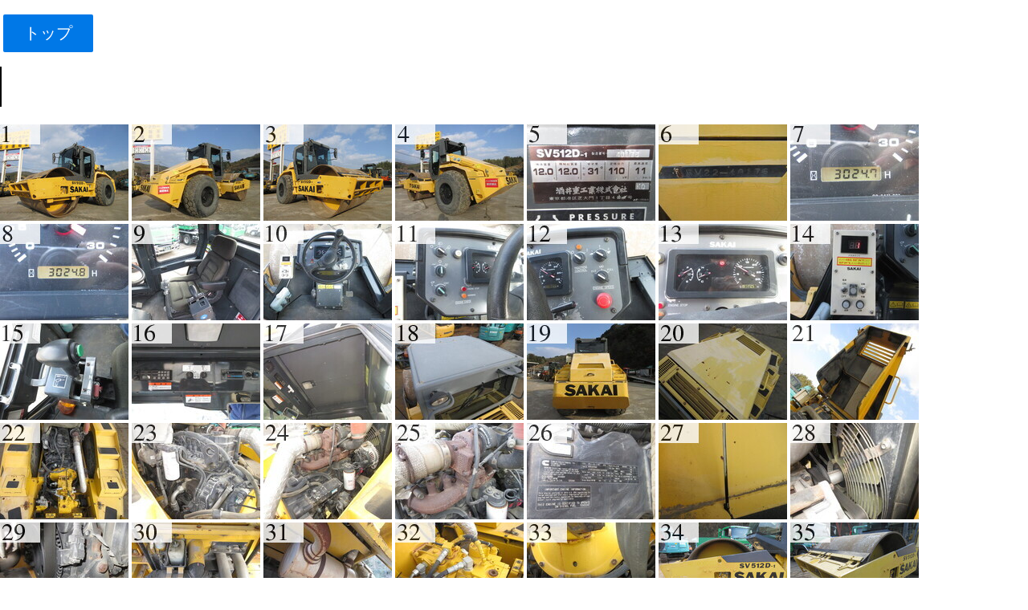

--- FILE ---
content_type: text/html
request_url: http://kunisaki-jyuhan.jp/stocklist/c/10/Rollers/SV512D-1_SV22-40176_2010_3023_2024.01.09/640/index_r_ja.html
body_size: 24957
content:
<!DOCTYPE HTML> <!-- debug 01 -->
<html lang="ja">
<head>
	<noscript>
		<meta http-equiv="refresh" content="0; index_ja_no_js.html">
	</noscript>
	<!--[if IE]>
	<meta http-equiv="X-UA-Compatible" content="IE=edge,chrome=1">
	<![endif]-->
	<meta charset="utf-8">
	<title>SV512D-1 #SV22-40176, 2010年 3023 時間</title>
	<meta name="description" content="中古建設機械 中古 酒井重工業 SAKAI ローラー 土工用振動ローラー SV512D-1">
	<meta name="keywords" content="中古建設機械 中古 酒井重工業 SAKAI ローラー 土工用振動ローラー SV512D-1">
	<meta name="viewport" content="width=device-width, initial-scale=1.0">
	<link rel="stylesheet" href="../css/blueimp-gallery.css">
	<!--
	<link rel="stylesheet" href="css/blueimp-gallery.min.css">
	<link rel="stylesheet" href="../css/blueimp-gallery-indicator.css">
	-->
	<link rel="stylesheet" href="../css/blueimp-gallery-video.css">
	<link rel="stylesheet" href="../css/purecss@1.0.0/build/pure-min.css" crossorigin="anonymous">
	<!--[if lte IE 8]>
		<link rel="stylesheet" href="../css/purecss@1.0.0/build/grids-responsive-old-ie-min.css">
	<![endif]-->
	<!--[if gt IE 8]><!-->
		<link rel="stylesheet" href="../css/purecss@1.0.0/build/grids-responsive-min.css">
	<!--<![endif]-->
	<!--[if lte IE 8]>
		<link rel="stylesheet" href="../css/layouts/index-old-ie.css">
	<![endif]-->
	<!--[if gt IE 8]><!-->
		<link rel="stylesheet" href="../css/layouts/index.css">
	<!--<![endif]-->

</head>
<body>
<div class="pure-g" style="text-align: left;">
	<div class="pure-u-1" style="backgound-color: yellow;"> <!-- top -->
		<br>
		&nbsp;<a class="pure-button pure-button-primary" style="font-size: 125%;" href="../index_r_ja.html#top">&nbsp;トップ&nbsp;</a>
	</div>
</div>
<br>
<div align="left" style="white-space: nowrap; color: black; background-color: pink; border: 1px solid black; width: auto; height: 3em; display: inline-block;"><font size="+3"><b></b></font></div>		<br><br>

	<div id="links">
		<a href="001.JPG" title="SV512D-1 #SV22-40176, 2010年 3023 時間" alt="中古建設機械 中古 酒井重工業 SAKAI ローラー 土工用振動ローラー SV512D-1">
			<img src="../Thumbs/n001.JPG" title="SV512D-1 #SV22-40176, 2010年 3023 時間" alt="中古建設機械 中古 酒井重工業 SAKAI ローラー 土工用振動ローラー SV512D-1">
		</a>
		<a href="002.JPG" title="SV512D-1 #SV22-40176, 2010年 3023 時間" alt="中古建設機械 中古 酒井重工業 SAKAI ローラー 土工用振動ローラー SV512D-1">
			<img src="../Thumbs/n002.JPG" title="SV512D-1 #SV22-40176, 2010年 3023 時間" alt="中古建設機械 中古 酒井重工業 SAKAI ローラー 土工用振動ローラー SV512D-1">
		</a>
		<a href="003.JPG" title="SV512D-1 #SV22-40176, 2010年 3023 時間" alt="中古建設機械 中古 酒井重工業 SAKAI ローラー 土工用振動ローラー SV512D-1">
			<img src="../Thumbs/n003.JPG" title="SV512D-1 #SV22-40176, 2010年 3023 時間" alt="中古建設機械 中古 酒井重工業 SAKAI ローラー 土工用振動ローラー SV512D-1">
		</a>
		<a href="004.JPG" title="SV512D-1 #SV22-40176, 2010年 3023 時間" alt="中古建設機械 中古 酒井重工業 SAKAI ローラー 土工用振動ローラー SV512D-1">
			<img src="../Thumbs/n004.JPG" title="SV512D-1 #SV22-40176, 2010年 3023 時間" alt="中古建設機械 中古 酒井重工業 SAKAI ローラー 土工用振動ローラー SV512D-1">
		</a>
		<a href="005.JPG" title="SV512D-1 #SV22-40176, 2010年 3023 時間" alt="中古建設機械 中古 酒井重工業 SAKAI ローラー 土工用振動ローラー SV512D-1">
			<img src="../Thumbs/n005.JPG" title="SV512D-1 #SV22-40176, 2010年 3023 時間" alt="中古建設機械 中古 酒井重工業 SAKAI ローラー 土工用振動ローラー SV512D-1">
		</a>
		<a href="006.JPG" title="SV512D-1 #SV22-40176, 2010年 3023 時間" alt="中古建設機械 中古 酒井重工業 SAKAI ローラー 土工用振動ローラー SV512D-1">
			<img src="../Thumbs/n006.JPG" title="SV512D-1 #SV22-40176, 2010年 3023 時間" alt="中古建設機械 中古 酒井重工業 SAKAI ローラー 土工用振動ローラー SV512D-1">
		</a>
		<a href="007.JPG" title="SV512D-1 #SV22-40176, 2010年 3023 時間" alt="中古建設機械 中古 酒井重工業 SAKAI ローラー 土工用振動ローラー SV512D-1">
			<img src="../Thumbs/n007.JPG" title="SV512D-1 #SV22-40176, 2010年 3023 時間" alt="中古建設機械 中古 酒井重工業 SAKAI ローラー 土工用振動ローラー SV512D-1">
		</a>
		<a href="008.JPG" title="SV512D-1 #SV22-40176, 2010年 3023 時間" alt="中古建設機械 中古 酒井重工業 SAKAI ローラー 土工用振動ローラー SV512D-1">
			<img src="../Thumbs/n008.JPG" title="SV512D-1 #SV22-40176, 2010年 3023 時間" alt="中古建設機械 中古 酒井重工業 SAKAI ローラー 土工用振動ローラー SV512D-1">
		</a>
		<a href="009.JPG" title="SV512D-1 #SV22-40176, 2010年 3023 時間" alt="中古建設機械 中古 酒井重工業 SAKAI ローラー 土工用振動ローラー SV512D-1">
			<img src="../Thumbs/n009.JPG" title="SV512D-1 #SV22-40176, 2010年 3023 時間" alt="中古建設機械 中古 酒井重工業 SAKAI ローラー 土工用振動ローラー SV512D-1">
		</a>
		<a href="010.JPG" title="SV512D-1 #SV22-40176, 2010年 3023 時間" alt="中古建設機械 中古 酒井重工業 SAKAI ローラー 土工用振動ローラー SV512D-1">
			<img src="../Thumbs/n010.JPG" title="SV512D-1 #SV22-40176, 2010年 3023 時間" alt="中古建設機械 中古 酒井重工業 SAKAI ローラー 土工用振動ローラー SV512D-1">
		</a>
		<a href="011.JPG" title="SV512D-1 #SV22-40176, 2010年 3023 時間" alt="中古建設機械 中古 酒井重工業 SAKAI ローラー 土工用振動ローラー SV512D-1">
			<img src="../Thumbs/n011.JPG" title="SV512D-1 #SV22-40176, 2010年 3023 時間" alt="中古建設機械 中古 酒井重工業 SAKAI ローラー 土工用振動ローラー SV512D-1">
		</a>
		<a href="012.JPG" title="SV512D-1 #SV22-40176, 2010年 3023 時間" alt="中古建設機械 中古 酒井重工業 SAKAI ローラー 土工用振動ローラー SV512D-1">
			<img src="../Thumbs/n012.JPG" title="SV512D-1 #SV22-40176, 2010年 3023 時間" alt="中古建設機械 中古 酒井重工業 SAKAI ローラー 土工用振動ローラー SV512D-1">
		</a>
		<a href="013.JPG" title="SV512D-1 #SV22-40176, 2010年 3023 時間" alt="中古建設機械 中古 酒井重工業 SAKAI ローラー 土工用振動ローラー SV512D-1">
			<img src="../Thumbs/n013.JPG" title="SV512D-1 #SV22-40176, 2010年 3023 時間" alt="中古建設機械 中古 酒井重工業 SAKAI ローラー 土工用振動ローラー SV512D-1">
		</a>
		<a href="014.JPG" title="SV512D-1 #SV22-40176, 2010年 3023 時間" alt="中古建設機械 中古 酒井重工業 SAKAI ローラー 土工用振動ローラー SV512D-1">
			<img src="../Thumbs/n014.JPG" title="SV512D-1 #SV22-40176, 2010年 3023 時間" alt="中古建設機械 中古 酒井重工業 SAKAI ローラー 土工用振動ローラー SV512D-1">
		</a>
		<a href="015.JPG" title="SV512D-1 #SV22-40176, 2010年 3023 時間" alt="中古建設機械 中古 酒井重工業 SAKAI ローラー 土工用振動ローラー SV512D-1">
			<img src="../Thumbs/n015.JPG" title="SV512D-1 #SV22-40176, 2010年 3023 時間" alt="中古建設機械 中古 酒井重工業 SAKAI ローラー 土工用振動ローラー SV512D-1">
		</a>
		<a href="016.JPG" title="SV512D-1 #SV22-40176, 2010年 3023 時間" alt="中古建設機械 中古 酒井重工業 SAKAI ローラー 土工用振動ローラー SV512D-1">
			<img src="../Thumbs/n016.JPG" title="SV512D-1 #SV22-40176, 2010年 3023 時間" alt="中古建設機械 中古 酒井重工業 SAKAI ローラー 土工用振動ローラー SV512D-1">
		</a>
		<a href="017.JPG" title="SV512D-1 #SV22-40176, 2010年 3023 時間" alt="中古建設機械 中古 酒井重工業 SAKAI ローラー 土工用振動ローラー SV512D-1">
			<img src="../Thumbs/n017.JPG" title="SV512D-1 #SV22-40176, 2010年 3023 時間" alt="中古建設機械 中古 酒井重工業 SAKAI ローラー 土工用振動ローラー SV512D-1">
		</a>
		<a href="018.JPG" title="SV512D-1 #SV22-40176, 2010年 3023 時間" alt="中古建設機械 中古 酒井重工業 SAKAI ローラー 土工用振動ローラー SV512D-1">
			<img src="../Thumbs/n018.JPG" title="SV512D-1 #SV22-40176, 2010年 3023 時間" alt="中古建設機械 中古 酒井重工業 SAKAI ローラー 土工用振動ローラー SV512D-1">
		</a>
		<a href="019.JPG" title="SV512D-1 #SV22-40176, 2010年 3023 時間" alt="中古建設機械 中古 酒井重工業 SAKAI ローラー 土工用振動ローラー SV512D-1">
			<img src="../Thumbs/n019.JPG" title="SV512D-1 #SV22-40176, 2010年 3023 時間" alt="中古建設機械 中古 酒井重工業 SAKAI ローラー 土工用振動ローラー SV512D-1">
		</a>
		<a href="020.JPG" title="SV512D-1 #SV22-40176, 2010年 3023 時間" alt="中古建設機械 中古 酒井重工業 SAKAI ローラー 土工用振動ローラー SV512D-1">
			<img src="../Thumbs/n020.JPG" title="SV512D-1 #SV22-40176, 2010年 3023 時間" alt="中古建設機械 中古 酒井重工業 SAKAI ローラー 土工用振動ローラー SV512D-1">
		</a>
		<a href="021.JPG" title="SV512D-1 #SV22-40176, 2010年 3023 時間" alt="中古建設機械 中古 酒井重工業 SAKAI ローラー 土工用振動ローラー SV512D-1">
			<img src="../Thumbs/n021.JPG" title="SV512D-1 #SV22-40176, 2010年 3023 時間" alt="中古建設機械 中古 酒井重工業 SAKAI ローラー 土工用振動ローラー SV512D-1">
		</a>
		<a href="022.JPG" title="SV512D-1 #SV22-40176, 2010年 3023 時間" alt="中古建設機械 中古 酒井重工業 SAKAI ローラー 土工用振動ローラー SV512D-1">
			<img src="../Thumbs/n022.JPG" title="SV512D-1 #SV22-40176, 2010年 3023 時間" alt="中古建設機械 中古 酒井重工業 SAKAI ローラー 土工用振動ローラー SV512D-1">
		</a>
		<a href="023.JPG" title="SV512D-1 #SV22-40176, 2010年 3023 時間" alt="中古建設機械 中古 酒井重工業 SAKAI ローラー 土工用振動ローラー SV512D-1">
			<img src="../Thumbs/n023.JPG" title="SV512D-1 #SV22-40176, 2010年 3023 時間" alt="中古建設機械 中古 酒井重工業 SAKAI ローラー 土工用振動ローラー SV512D-1">
		</a>
		<a href="024.JPG" title="SV512D-1 #SV22-40176, 2010年 3023 時間" alt="中古建設機械 中古 酒井重工業 SAKAI ローラー 土工用振動ローラー SV512D-1">
			<img src="../Thumbs/n024.JPG" title="SV512D-1 #SV22-40176, 2010年 3023 時間" alt="中古建設機械 中古 酒井重工業 SAKAI ローラー 土工用振動ローラー SV512D-1">
		</a>
		<a href="025.JPG" title="SV512D-1 #SV22-40176, 2010年 3023 時間" alt="中古建設機械 中古 酒井重工業 SAKAI ローラー 土工用振動ローラー SV512D-1">
			<img src="../Thumbs/n025.JPG" title="SV512D-1 #SV22-40176, 2010年 3023 時間" alt="中古建設機械 中古 酒井重工業 SAKAI ローラー 土工用振動ローラー SV512D-1">
		</a>
		<a href="026.JPG" title="SV512D-1 #SV22-40176, 2010年 3023 時間" alt="中古建設機械 中古 酒井重工業 SAKAI ローラー 土工用振動ローラー SV512D-1">
			<img src="../Thumbs/n026.JPG" title="SV512D-1 #SV22-40176, 2010年 3023 時間" alt="中古建設機械 中古 酒井重工業 SAKAI ローラー 土工用振動ローラー SV512D-1">
		</a>
		<a href="027.JPG" title="SV512D-1 #SV22-40176, 2010年 3023 時間" alt="中古建設機械 中古 酒井重工業 SAKAI ローラー 土工用振動ローラー SV512D-1">
			<img src="../Thumbs/n027.JPG" title="SV512D-1 #SV22-40176, 2010年 3023 時間" alt="中古建設機械 中古 酒井重工業 SAKAI ローラー 土工用振動ローラー SV512D-1">
		</a>
		<a href="028.JPG" title="SV512D-1 #SV22-40176, 2010年 3023 時間" alt="中古建設機械 中古 酒井重工業 SAKAI ローラー 土工用振動ローラー SV512D-1">
			<img src="../Thumbs/n028.JPG" title="SV512D-1 #SV22-40176, 2010年 3023 時間" alt="中古建設機械 中古 酒井重工業 SAKAI ローラー 土工用振動ローラー SV512D-1">
		</a>
		<a href="029.JPG" title="SV512D-1 #SV22-40176, 2010年 3023 時間" alt="中古建設機械 中古 酒井重工業 SAKAI ローラー 土工用振動ローラー SV512D-1">
			<img src="../Thumbs/n029.JPG" title="SV512D-1 #SV22-40176, 2010年 3023 時間" alt="中古建設機械 中古 酒井重工業 SAKAI ローラー 土工用振動ローラー SV512D-1">
		</a>
		<a href="030.JPG" title="SV512D-1 #SV22-40176, 2010年 3023 時間" alt="中古建設機械 中古 酒井重工業 SAKAI ローラー 土工用振動ローラー SV512D-1">
			<img src="../Thumbs/n030.JPG" title="SV512D-1 #SV22-40176, 2010年 3023 時間" alt="中古建設機械 中古 酒井重工業 SAKAI ローラー 土工用振動ローラー SV512D-1">
		</a>
		<a href="031.JPG" title="SV512D-1 #SV22-40176, 2010年 3023 時間" alt="中古建設機械 中古 酒井重工業 SAKAI ローラー 土工用振動ローラー SV512D-1">
			<img src="../Thumbs/n031.JPG" title="SV512D-1 #SV22-40176, 2010年 3023 時間" alt="中古建設機械 中古 酒井重工業 SAKAI ローラー 土工用振動ローラー SV512D-1">
		</a>
		<a href="032.JPG" title="SV512D-1 #SV22-40176, 2010年 3023 時間" alt="中古建設機械 中古 酒井重工業 SAKAI ローラー 土工用振動ローラー SV512D-1">
			<img src="../Thumbs/n032.JPG" title="SV512D-1 #SV22-40176, 2010年 3023 時間" alt="中古建設機械 中古 酒井重工業 SAKAI ローラー 土工用振動ローラー SV512D-1">
		</a>
		<a href="033.JPG" title="SV512D-1 #SV22-40176, 2010年 3023 時間" alt="中古建設機械 中古 酒井重工業 SAKAI ローラー 土工用振動ローラー SV512D-1">
			<img src="../Thumbs/n033.JPG" title="SV512D-1 #SV22-40176, 2010年 3023 時間" alt="中古建設機械 中古 酒井重工業 SAKAI ローラー 土工用振動ローラー SV512D-1">
		</a>
		<a href="034.JPG" title="SV512D-1 #SV22-40176, 2010年 3023 時間" alt="中古建設機械 中古 酒井重工業 SAKAI ローラー 土工用振動ローラー SV512D-1">
			<img src="../Thumbs/n034.JPG" title="SV512D-1 #SV22-40176, 2010年 3023 時間" alt="中古建設機械 中古 酒井重工業 SAKAI ローラー 土工用振動ローラー SV512D-1">
		</a>
		<a href="035.JPG" title="SV512D-1 #SV22-40176, 2010年 3023 時間" alt="中古建設機械 中古 酒井重工業 SAKAI ローラー 土工用振動ローラー SV512D-1">
			<img src="../Thumbs/n035.JPG" title="SV512D-1 #SV22-40176, 2010年 3023 時間" alt="中古建設機械 中古 酒井重工業 SAKAI ローラー 土工用振動ローラー SV512D-1">
		</a>
		<a href="036.JPG" title="SV512D-1 #SV22-40176, 2010年 3023 時間" alt="中古建設機械 中古 酒井重工業 SAKAI ローラー 土工用振動ローラー SV512D-1">
			<img src="../Thumbs/n036.JPG" title="SV512D-1 #SV22-40176, 2010年 3023 時間" alt="中古建設機械 中古 酒井重工業 SAKAI ローラー 土工用振動ローラー SV512D-1">
		</a>
		<a href="037.JPG" title="SV512D-1 #SV22-40176, 2010年 3023 時間" alt="中古建設機械 中古 酒井重工業 SAKAI ローラー 土工用振動ローラー SV512D-1">
			<img src="../Thumbs/n037.JPG" title="SV512D-1 #SV22-40176, 2010年 3023 時間" alt="中古建設機械 中古 酒井重工業 SAKAI ローラー 土工用振動ローラー SV512D-1">
		</a>
		<a href="038.JPG" title="SV512D-1 #SV22-40176, 2010年 3023 時間" alt="中古建設機械 中古 酒井重工業 SAKAI ローラー 土工用振動ローラー SV512D-1">
			<img src="../Thumbs/n038.JPG" title="SV512D-1 #SV22-40176, 2010年 3023 時間" alt="中古建設機械 中古 酒井重工業 SAKAI ローラー 土工用振動ローラー SV512D-1">
		</a>
		<a href="039.JPG" title="SV512D-1 #SV22-40176, 2010年 3023 時間" alt="中古建設機械 中古 酒井重工業 SAKAI ローラー 土工用振動ローラー SV512D-1">
			<img src="../Thumbs/n039.JPG" title="SV512D-1 #SV22-40176, 2010年 3023 時間" alt="中古建設機械 中古 酒井重工業 SAKAI ローラー 土工用振動ローラー SV512D-1">
		</a>
		<a href="040.JPG" title="SV512D-1 #SV22-40176, 2010年 3023 時間" alt="中古建設機械 中古 酒井重工業 SAKAI ローラー 土工用振動ローラー SV512D-1">
			<img src="../Thumbs/n040.JPG" title="SV512D-1 #SV22-40176, 2010年 3023 時間" alt="中古建設機械 中古 酒井重工業 SAKAI ローラー 土工用振動ローラー SV512D-1">
		</a>
		<a href="041.JPG" title="SV512D-1 #SV22-40176, 2010年 3023 時間" alt="中古建設機械 中古 酒井重工業 SAKAI ローラー 土工用振動ローラー SV512D-1">
			<img src="../Thumbs/n041.JPG" title="SV512D-1 #SV22-40176, 2010年 3023 時間" alt="中古建設機械 中古 酒井重工業 SAKAI ローラー 土工用振動ローラー SV512D-1">
		</a>
		<a href="042.JPG" title="SV512D-1 #SV22-40176, 2010年 3023 時間" alt="中古建設機械 中古 酒井重工業 SAKAI ローラー 土工用振動ローラー SV512D-1">
			<img src="../Thumbs/n042.JPG" title="SV512D-1 #SV22-40176, 2010年 3023 時間" alt="中古建設機械 中古 酒井重工業 SAKAI ローラー 土工用振動ローラー SV512D-1">
		</a>
		<a href="043.JPG" title="SV512D-1 #SV22-40176, 2010年 3023 時間" alt="中古建設機械 中古 酒井重工業 SAKAI ローラー 土工用振動ローラー SV512D-1">
			<img src="../Thumbs/n043.JPG" title="SV512D-1 #SV22-40176, 2010年 3023 時間" alt="中古建設機械 中古 酒井重工業 SAKAI ローラー 土工用振動ローラー SV512D-1">
		</a>
		<a href="044.JPG" title="SV512D-1 #SV22-40176, 2010年 3023 時間" alt="中古建設機械 中古 酒井重工業 SAKAI ローラー 土工用振動ローラー SV512D-1">
			<img src="../Thumbs/n044.JPG" title="SV512D-1 #SV22-40176, 2010年 3023 時間" alt="中古建設機械 中古 酒井重工業 SAKAI ローラー 土工用振動ローラー SV512D-1">
		</a>
		<a href="045.JPG" title="SV512D-1 #SV22-40176, 2010年 3023 時間" alt="中古建設機械 中古 酒井重工業 SAKAI ローラー 土工用振動ローラー SV512D-1">
			<img src="../Thumbs/n045.JPG" title="SV512D-1 #SV22-40176, 2010年 3023 時間" alt="中古建設機械 中古 酒井重工業 SAKAI ローラー 土工用振動ローラー SV512D-1">
		</a>
		<a href="046.JPG" title="SV512D-1 #SV22-40176, 2010年 3023 時間" alt="中古建設機械 中古 酒井重工業 SAKAI ローラー 土工用振動ローラー SV512D-1">
			<img src="../Thumbs/n046.JPG" title="SV512D-1 #SV22-40176, 2010年 3023 時間" alt="中古建設機械 中古 酒井重工業 SAKAI ローラー 土工用振動ローラー SV512D-1">
		</a>
		<a href="047.JPG" title="SV512D-1 #SV22-40176, 2010年 3023 時間" alt="中古建設機械 中古 酒井重工業 SAKAI ローラー 土工用振動ローラー SV512D-1">
			<img src="../Thumbs/n047.JPG" title="SV512D-1 #SV22-40176, 2010年 3023 時間" alt="中古建設機械 中古 酒井重工業 SAKAI ローラー 土工用振動ローラー SV512D-1">
		</a>
		<a href="048.JPG" title="SV512D-1 #SV22-40176, 2010年 3023 時間" alt="中古建設機械 中古 酒井重工業 SAKAI ローラー 土工用振動ローラー SV512D-1">
			<img src="../Thumbs/n048.JPG" title="SV512D-1 #SV22-40176, 2010年 3023 時間" alt="中古建設機械 中古 酒井重工業 SAKAI ローラー 土工用振動ローラー SV512D-1">
		</a>
		<a href="049.JPG" title="SV512D-1 #SV22-40176, 2010年 3023 時間" alt="中古建設機械 中古 酒井重工業 SAKAI ローラー 土工用振動ローラー SV512D-1">
			<img src="../Thumbs/n049.JPG" title="SV512D-1 #SV22-40176, 2010年 3023 時間" alt="中古建設機械 中古 酒井重工業 SAKAI ローラー 土工用振動ローラー SV512D-1">
		</a>
		<a href="050.JPG" title="SV512D-1 #SV22-40176, 2010年 3023 時間" alt="中古建設機械 中古 酒井重工業 SAKAI ローラー 土工用振動ローラー SV512D-1">
			<img src="../Thumbs/n050.JPG" title="SV512D-1 #SV22-40176, 2010年 3023 時間" alt="中古建設機械 中古 酒井重工業 SAKAI ローラー 土工用振動ローラー SV512D-1">
		</a>
		<a href="051.JPG" title="SV512D-1 #SV22-40176, 2010年 3023 時間" alt="中古建設機械 中古 酒井重工業 SAKAI ローラー 土工用振動ローラー SV512D-1">
			<img src="../Thumbs/n051.JPG" title="SV512D-1 #SV22-40176, 2010年 3023 時間" alt="中古建設機械 中古 酒井重工業 SAKAI ローラー 土工用振動ローラー SV512D-1">
		</a>
		<a href="052.JPG" title="SV512D-1 #SV22-40176, 2010年 3023 時間" alt="中古建設機械 中古 酒井重工業 SAKAI ローラー 土工用振動ローラー SV512D-1">
			<img src="../Thumbs/n052.JPG" title="SV512D-1 #SV22-40176, 2010年 3023 時間" alt="中古建設機械 中古 酒井重工業 SAKAI ローラー 土工用振動ローラー SV512D-1">
		</a>
		<a href="053.JPG" title="SV512D-1 #SV22-40176, 2010年 3023 時間" alt="中古建設機械 中古 酒井重工業 SAKAI ローラー 土工用振動ローラー SV512D-1">
			<img src="../Thumbs/n053.JPG" title="SV512D-1 #SV22-40176, 2010年 3023 時間" alt="中古建設機械 中古 酒井重工業 SAKAI ローラー 土工用振動ローラー SV512D-1">
		</a>
		<a href="054.JPG" title="SV512D-1 #SV22-40176, 2010年 3023 時間" alt="中古建設機械 中古 酒井重工業 SAKAI ローラー 土工用振動ローラー SV512D-1">
			<img src="../Thumbs/n054.JPG" title="SV512D-1 #SV22-40176, 2010年 3023 時間" alt="中古建設機械 中古 酒井重工業 SAKAI ローラー 土工用振動ローラー SV512D-1">
		</a>
		<a href="055.JPG" title="SV512D-1 #SV22-40176, 2010年 3023 時間" alt="中古建設機械 中古 酒井重工業 SAKAI ローラー 土工用振動ローラー SV512D-1">
			<img src="../Thumbs/n055.JPG" title="SV512D-1 #SV22-40176, 2010年 3023 時間" alt="中古建設機械 中古 酒井重工業 SAKAI ローラー 土工用振動ローラー SV512D-1">
		</a>
		<a href="056.JPG" title="SV512D-1 #SV22-40176, 2010年 3023 時間" alt="中古建設機械 中古 酒井重工業 SAKAI ローラー 土工用振動ローラー SV512D-1">
			<img src="../Thumbs/n056.JPG" title="SV512D-1 #SV22-40176, 2010年 3023 時間" alt="中古建設機械 中古 酒井重工業 SAKAI ローラー 土工用振動ローラー SV512D-1">
		</a>
		<a href="057.JPG" title="SV512D-1 #SV22-40176, 2010年 3023 時間" alt="中古建設機械 中古 酒井重工業 SAKAI ローラー 土工用振動ローラー SV512D-1">
			<img src="../Thumbs/n057.JPG" title="SV512D-1 #SV22-40176, 2010年 3023 時間" alt="中古建設機械 中古 酒井重工業 SAKAI ローラー 土工用振動ローラー SV512D-1">
		</a>
		<a href="058.JPG" title="SV512D-1 #SV22-40176, 2010年 3023 時間" alt="中古建設機械 中古 酒井重工業 SAKAI ローラー 土工用振動ローラー SV512D-1">
			<img src="../Thumbs/n058.JPG" title="SV512D-1 #SV22-40176, 2010年 3023 時間" alt="中古建設機械 中古 酒井重工業 SAKAI ローラー 土工用振動ローラー SV512D-1">
		</a>
		<a href="059.JPG" title="SV512D-1 #SV22-40176, 2010年 3023 時間" alt="中古建設機械 中古 酒井重工業 SAKAI ローラー 土工用振動ローラー SV512D-1">
			<img src="../Thumbs/n059.JPG" title="SV512D-1 #SV22-40176, 2010年 3023 時間" alt="中古建設機械 中古 酒井重工業 SAKAI ローラー 土工用振動ローラー SV512D-1">
		</a>
	</div>

	<div id="blueimp-gallery" class="blueimp-gallery blueimp-gallery-controls">
		<div class="slides"></div>
		<h3 class="title"></h3>
		<a class="prev">‹</a>
		<a class="next">›</a>
		<a class="close">×</a>
		<a class="play-pause"></a>
		<ol class="indicator"></ol>
	</div>

	<script src="../js/blueimp-helper.js"></script>
	<script src="../js/blueimp-gallery.js"></script>
	<script src="../js/blueimp-gallery-fullscreen.js"></script>

	<!--
	<script src="../js/blueimp-gallery-indicator.js"></script>
	<script src="js/blueimp-gallery-video.js"></script>
	<script src="js/blueimp-gallery-vimeo.js"></script>
	<script src="js/blueimp-gallery-youtube.js"></script>
	-->
	<script src="../js/vendor/jquery.js"></script>
	<script src="../js/jquery.blueimp-gallery.js"></script>

	<script>
	document.getElementById("links").onclick = function (event) {
		event = event || window.event;
		var target = event.target || event.srcElement,
		link = target.src ? target.parentNode : target,
		options = {index: link, event: event},
		links = this.getElementsByTagName("a");
		blueimp.Gallery(links, options);
	};
</script>

</body>
</html>